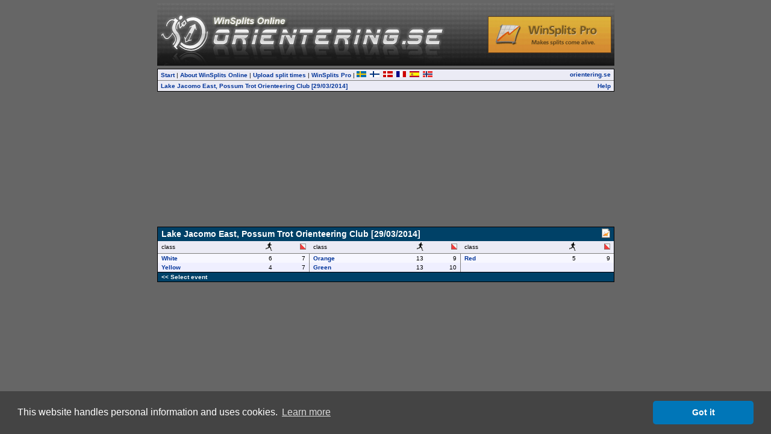

--- FILE ---
content_type: text/html
request_url: http://obasen.orientering.se/winsplits/online/en/top.asp?page=classes&databaseId=29804
body_size: 3204
content:


<!DOCTYPE HTML PUBLIC "-//W3C//DTD HTML 4.01//EN" "http://www.w3.org/TR/html4/strict.dtd">
<HTML>
<HEAD>
  <TITLE>WinSplits Online</TITLE>
  <LINK rel="stylesheet" href="main.css" type="text/css">
  <meta name="apple-itunes-app" content="app-id=845243156"/>
  <meta http-equiv="Content-Type" content="text/html; charset=ISO-8859-1"/>
  
</HEAD>

<BODY>
<DIV align="center" style="padding-top: 5px;">
<TABLE width="759" cellpadding="0" cellspacing="0" border="0" align="center">
  <TR>
    <TD colspan="2" style="background: url('images/orientering_se_2009.jpg');"><div style="width:760x; height:104px;"><div style="float: right; margin-top: 22px; margin-right: 5px; opacity: 0.8; filter: alpha(opacity = 80);"><a href="http://www.winsplits.se?lang=en" target="_top"><img border="0" src="images/winsplitspro_online.gif"></a></div></div></TD>
  </TR>
  <TR>
    <TD colspan="2"><IMG src="images/blank.gif" align="left" height="5" width="100" border="0"></TD>
  </TR>
</TABLE>

<TABLE class="border" width="759" cellpadding="0" cellspacing="0" border="0" align="center">
  <TR>
    <TD align="left" class="menubar">
      <A href="default.asp?start=true" class="menubar" title="The start page including event selection" target="_top">Start</A>
      |
      <A href="about.asp" class="menubar" title="Information about the WinSplits Online website" target="main">About WinSplits Online</A>
      |
      <A href="default.asp?page=upload&step=0" class="menubar" title="Organizer's split-times-upload webpages" target="_top">Upload split times</A>
      |
      <A href="http://www.winsplits.se?lang=en" class="menubar" title="Website for the stand-alone WinSplits Pro application" target="_blank">WinSplits Pro</A>
      |
      <A href="../sv/default.asp" target="_top" title="Svenska"><IMG src="images/swedish.png" border="0"></A>&nbsp;&nbsp;<A href="../fi/default.asp" target="_top" title="Suomi"><IMG src="images/finnish.png" border="0"></A>&nbsp;&nbsp;<A href="../dk/default.asp" target="_top" title="Dansk"><IMG src="images/danish.png" border="0"></A>&nbsp;&nbsp;<A href="../fr/default.asp" target="_top" title="Français"><IMG src="images/french.png" border="0"></A>&nbsp;&nbsp;<A href="../es/default.asp" target="_top" title="Español"><IMG src="images/spanish.png" border="0"></A>&nbsp;&nbsp;<A href="../no/default.asp" target="_top" title="Norsk"><IMG src="images/norwegian.png" border="0"></A>&nbsp;&nbsp;
    </TD>
    <TD style="text-align: right;" class="menubar">
      <A class="menubar" href="http://www.orientering.se" title="Swedish Orienteering Federation" target="_top" title="Swedish Orienteering Federation">orientering.se</A>
    </TD>
  </TR>
  <TR>
    <TD align="left" class="menubar" style="border-top: 1px solid #7F7F7F;">
    <A class="menubar" href="classes.asp?databaseId=29804" target="main">Lake Jacomo East, Possum Trot Orienteering Club [29/03/2014]</A>
    </TD>
    <TD class="menubar" style="border-top: 1px solid #7F7F7F; text-align: right;">
    <A class="menubar" href="help_classes.asp?databaseId=29804" title="Help and tips for this page" target="main">Help</A>
    </TD>
  </TR>
</TABLE>
</DIV>
</BODY>
</HTML>


--- FILE ---
content_type: text/html
request_url: http://obasen.orientering.se/winsplits/online/en/classes.asp?databaseId=29804
body_size: 6034
content:

<!DOCTYPE HTML PUBLIC "-//W3C//DTD HTML 4.01//EN" "http://www.w3.org/TR/html4/strict.dtd">
<HTML>
<HEAD>
  
  <TITLE>WinSplits Online</TITLE>
  <link rel="stylesheet" type="text/css" href="main.css" />
  <LINK rel="stylesheet" href="leeads.css" type="text/css">
  <link rel="stylesheet" type="text/css" href="//cdnjs.cloudflare.com/ajax/libs/cookieconsent2/3.0.3/cookieconsent.min.css" />
<script src="//cdnjs.cloudflare.com/ajax/libs/cookieconsent2/3.0.3/cookieconsent.min.js"></script>
<script>
	window.addEventListener("load", function(){
		window.cookieconsent.initialise({
			"palette": {
				"popup": {
					"background": "#444444"
				},
				"button": {
					"background": "#0076b8"
				}
			},
			"theme": "classic",
			"content": {
				"message": "This website handles personal information and uses cookies.",
				"dismiss": "Got it",
				"link": "Learn more",
				"href": "https://eventor.orientering.se/Home/GDPR"
			}
		})});
</script>

  <meta name="apple-itunes-app" content="app-id=845243156"/>
  <meta http-equiv="Content-Type" content="text/html; charset=ISO-8859-1"/>
  
</HEAD>

<BODY>
<DIV align="center">



<!-- Lägg nedanstående två scripttaggar före alla annonstaggar, i head eller först i body -->

<script async='async' src='https://lwadm.com/lw/pbjs?pid=ec7215fe-19b4-49df-857e-6b136275670c'></script>
<script type='text/javascript'>
    var lwhb = lwhb || {cmd:[]};
</script>



<div class="reklam" id="leeads-panorama-outer">
    <div id="leeads-panorama-middle">
        <div id="leeads-panorama-inner">

            <!-- Livewrapped tag: Panorama 1
				 (980x240, 980x120) -->
			<div id='eventor_pano1'></div>
			<script>
				lwhb.cmd.push(function() {
					lwhb.loadAd({tagId: 'eventor_pano1'});
				});
			</script>

        </div>
    </div>
</div>



<TABLE cellspacing="0" cellpadding="0" border="0" width="759" align="center">
<TR>
<TD class="container">


    <TABLE class="border" border="0" cellspacing="0" cellpadding="0" align="center" width="759">
      <TR>
        
        <TD class="header" colspan="8">Lake Jacomo East, Possum Trot Orienteering Club [29/03/2014]</TD>
        <TD class="header" style="text-align: right;"><a href="../../api/winSplitsOnlineHelper/downloadSplFile/29804" title="Download this event as a WinSplits Pro file"><img src="images/spl4.png" border="0"></a></TD>
      </TR>
      <TR>
        <TD class="subHeader" width="18.33%">class</TD>
        <TD class="subHeader" width="7.5%" style="text-align: right;" valign="center"><IMG src="images/runner.gif" width="11" height="14" alt="number of runners"></TD>
        <TD class="subHeader" width="7.5%" style="text-align: right;" valign="center" style="border-right: 1px solid #7F7F7F;"><IMG src="images/control.png" width="10" height="10" alt="number of controls"></TD>
        <TD class="subHeader" width="18.33%">class</TD>
        <TD class="subHeader" width="7.5%" style="text-align: right;" valign="center"><IMG src="images/runner.gif" width="11" height="14" alt="number of runners"></TD>
        <TD class="subHeader" width="7.5%" style="text-align: right;" valign="center" style="border-right: 1px solid #7F7F7F;"><IMG src="images/control.png" width="10" height="10" alt="number of controls"></TD>
        <TD class="subHeader" width="18.33%">class</TD>
        <TD class="subHeader" width="7.5%" style="text-align: right;" valign="center"><IMG src="images/runner.gif" width="11" height="14" alt="number of runners"></TD>
        <TD class="subHeader" width="7.5%" style="text-align: right;" valign="center"><IMG src="images/control.png" width="10" height="10" alt="number of controls"></TD>
    <TR>
      <TD class="line0" width="18.33%">
        <B><A href="default.asp?page=table&databaseId=29804&categoryId=0" target="_top">
          White
        </A></B>
        
      </TD>
      <TD class="line0" width="7.5%" style="text-align: right;">
        6
      </TD>
      <TD class="line0" width="7.5%" style="text-align: right;border-right: 1px solid #7F7F7F;">
        7
      </TD>
    
      <TD class="line0" width="18.33%">
        <B><A href="default.asp?page=table&databaseId=29804&categoryId=2" target="_top">
          Orange
        </A></B>
        
      </TD>
      <TD class="line0" width="7.5%" style="text-align: right;">
        13
      </TD>
      <TD class="line0" width="7.5%" style="text-align: right;border-right: 1px solid #7F7F7F;">
        9
      </TD>
    
      <TD class="line0" width="18.33%">
        <B><A href="default.asp?page=table&databaseId=29804&categoryId=4" target="_top">
          Red
        </A></B>
        
      </TD>
      <TD class="line0" width="7.5%" style="text-align: right;">
        5
      </TD>
      <TD class="line0" width="7.5%" style="text-align: right;">
        9
      </TD>
    </TR><TR>
      <TD class="line1" width="18.33%">
        <B><A href="default.asp?page=table&databaseId=29804&categoryId=1" target="_top">
          Yellow
        </A></B>
        
      </TD>
      <TD class="line1" width="7.5%" style="text-align: right;">
        4
      </TD>
      <TD class="line1" width="7.5%" style="text-align: right;border-right: 1px solid #7F7F7F;">
        7
      </TD>
    
      <TD class="line1" width="18.33%">
        <B><A href="default.asp?page=table&databaseId=29804&categoryId=3" target="_top">
          Green
        </A></B>
        
      </TD>
      <TD class="line1" width="7.5%" style="text-align: right;">
        13
      </TD>
      <TD class="line1" width="7.5%" style="text-align: right;border-right: 1px solid #7F7F7F;">
        10
      </TD>
    
      <TD class="line1" style="text-align: right;" colspan="3">&nbsp;</TD>
    </TR>
    <TR>
      <TD class="footer" colspan="15"><A href="default.asp" class="white" target="_top">&lt;&lt Select event</A></TD>
    </TR>
   </TABLE>

  </TD>
</TR>
</TABLE>
</DIV>
</BODY>
</HTML>



--- FILE ---
content_type: text/css
request_url: http://obasen.orientering.se/winsplits/online/en/leeads.css
body_size: 703
content:
#leeads-panorama-outer {
  min-height: 186px; /* 240 * 759 / 980 */
  max-height: 186px; /* 240 * 759 / 980 */
  margin: 16px 0;
}

#leeads-panorama-middle {
  transform: scale(0.7745); /* 759 / 980 */
  transform-origin: top center;
}

#leeads-panorama-inner {
  min-height: 240px;
  max-height: 240px;
  width: 980px;
  overflow: hidden;
}

#leeads-mobile-outer {
  min-height: 759px;
  max-height: 759px;
  width: 759px;
  margin: 16px 0;
}

#leeads-mobile-middle {
  transform: scale(2.372); /* 759 / 320 */
  transform-origin: top center;
  width: 320px;
}

#leeads-mobile-inner {
  min-height: 320px;
  max-height: 320px;
  width: 320px;
  overflow: hidden;
}
